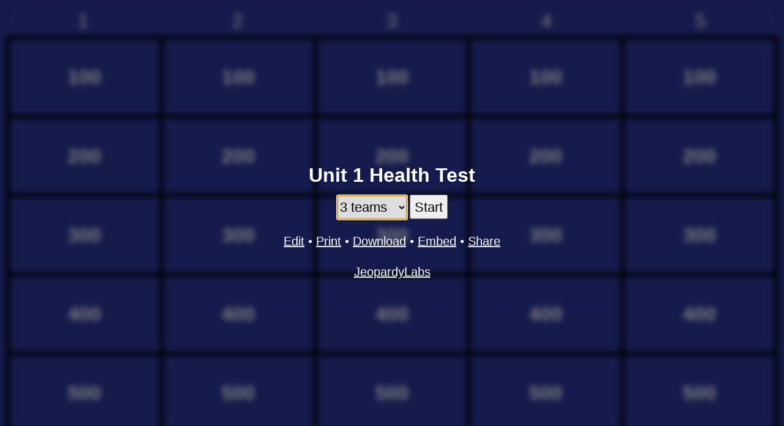

--- FILE ---
content_type: text/css
request_url: https://jeopardylabs.com/static/1749959089/css/board_mini.css
body_size: 1235
content:
#test-height {
    font-family:verdana; /* TODO */
    padding:0;
    margin:0;
    color:black;
}

* {
    box-sizing:border-box;
}

.cell-inner p:last-child {
    margin-bottom:0;
}

#grid {
    transition:opacity 1s;
}

.grid {
    /*
    border:3px solid black;
    border-top-width:6px;*/
    /*box-shadow: #ccc 0 0 2px 0*/;
    padding:10px;
    background: linear-gradient(to top, #1d2675 0%,#2a3698 100%);
    position:relative;
	transition: .1s;
    z-index:1;
    transform-origin:center left;
    font-size:12px;
    display:flex;
    height:100vh;
    flex-direction:column;
    align-items:stretch;

}

.grid-zoomed {
    /*transform:scale(2);*/
    z-index:10;
}

.click-to-zoom  {
    opacity:0;
	transition: .3s;
    position:absolute;
    top:0;
    right:0;
}

.grid:hover .click-to-zoom {
    opacity:1;
}

.grid.grid-zoomed .click-to-zoom {
    opacity:0;
}



.click-to-zoom span {
    background-color:#ccc;
    font-size:14px;
    display:inline-block;
    padding:3px;
}

.grid-row {
    display:flex;
    flex:1;
}

/*
.grid-col {
    flex-direction:column;
    display:flex;
}

.grid-col > div {
    border:3px solid black;
}*/

/*
img, iframe {
    display:none;
}*/

.grid-cell {
    border:3px solid black;
    overflow:hidden;
    position:relative;
    background-color:#2a3698;
	transition: .3s;
    flex:1;
}

.grid-cell-zoomed {
    transform:scale(2);
    z-index:10;
}

.grid-preview .grid-row .grid-cell:first-child {
    transform-origin:left center;
}

.grid-preview .grid-row .grid-cell:last-child {
    transform-origin:right center;
}

.grid-preview .grid-last-row .grid-cell {
    transform-origin:bottom center;
}

.grid-preview .grid-last-row .grid-cell:first-child {
    transform-origin:bottom left;
}

.grid-preview .grid-last-row .grid-cell:last-child {
    transform-origin:bottom right;
}

.grid-last-row {
    border-bottom:3px solid black;
}

.grid-first-row {
    border-top:3px solid black;
}

.grid-row-questions {
    border-left:3px solid black;
    border-right:3px solid black;
    background-color:black;
}

.grid-row-cats .grid-cell {
    border-color:transparent;
}

.grid-row-cats .cell {
    /*align-items:flex-end;*/
}

.grid-row-cats-resize-done {
    flex:none;
}

.cell-group {
    backface-visibility:hidden;
	transform-style: preserve-3d;
}

.cell {
    position:absolute;
    display:flex;
    align-items: center;
    justify-content: center;
    text-align: center;
    color:#fff;
    backface-visibility:hidden;
	perspective: 1000px;
	transform-style: preserve-3d;
    -webkit-perspective: 0;
    -webkit-backface-visibility: hidden;
    width:100%;
    height:100%;
}

.cell a:link, .cell a:visited, .cell a:hover {
    color:white;
}

.cell.back {
	transform: rotateY(180deg);
}

.cell.front {
	z-index:2;
}

.cell.back, .cell.front {
    cursor:pointer;
    overflow:hidden;
}

.cell.back, .cell.front, .cell-group, .category {
	transition: .3s;
    will-change: transform;
}

.cell-group:hover, .cell-group:focus {
    border-color:yellow;
    outline:none;
}

.cell-group.inert:hover, .cell-group.inert:focus {
    border-color:gray;
    outline:none;
}

.cell-group:hover .front  {
	transform: rotateY(180deg);
}

.cell-group:hover .back  {
	transform: rotateY(0deg);
}

.cell-group:hover .back,
.cell-group:hover .front {
    border-color:yellow;
}

.cell-group:hover .back,
.cell-group:hover .front {
	transition: .6s;
}

.cell-group.empty {
    pointer-events:none;
}

.cell-group.empty:hover, .cell-group.empty:focus {
    /*
    border-color:black;
    transform:none;*/
}


/* play mode */

#gameplay .answer:focus, #gameplay .question:focus {
    outline:none;
}

.points .front, .points .back {
    display:none;
}

.grid-play .cell-group {
    cursor:pointer;
}

.grid-play .cell-group:hover, .grid-play .cell-group:focus {
    /*background-color:rgba(255,255,255, .05);*/
    background-color:#35409d;
}

.grid-play .cell-group.inert:hover, .grid-play .cell-group.inert:focus {
    background-color: #2a3698;
}

.inert .cell-inner {
    opacity:.05;
}

.grid.grid-play {
    background: none;
}

.resizing {
    transition:none !important;
}


--- FILE ---
content_type: application/javascript
request_url: https://jeopardylabs.com/static/1749959089/js/board.js
body_size: 4434
content:
function removeClass(selector, cls){
    var doms = document.querySelectorAll(selector);
    for(var i = 0; i < doms.length; i++){
        doms[i].classList.remove(cls);
    }
}


function debounce(func, wait, immediate) {
	var timeout;
	return function() {
		var context = this, args = arguments;
		var later = function() {
			timeout = null;
			if (!immediate) func.apply(context, args);
		};
		var callNow = immediate && !timeout;
		clearTimeout(timeout);
		timeout = setTimeout(later, wait);
		if (callNow) func.apply(context, args);
	};
};

function ready(fn) {
  if (document.readyState != 'loading' && document.body){
    fn();
  } else {
    document.addEventListener('DOMContentLoaded', fn);
  }
}

if (!Math.log2) Math.log2 = function(x) {
      return Math.log(x) * Math.LOG2E;
};

function capSizes(el, max_width, max_height){
    return
    var treeWalker = document.createTreeWalker(el, NodeFilter.SHOW_ELEMENT, null, false);
    var did_work = false;
    while(treeWalker.nextNode()){
        node = treeWalker.currentNode;
        if(node.tagName == "IMG" || node.tagName == "VIDEO" || node.tagName == "IFRAME"){
            try {
                var real_width = parseInt(node.width) || max_width;
                var real_height = parseInt(node.height) || max_height;
                var a = Math.min(1.0*max_width / real_width, 1.0*max_height / real_height)
                node.style.maxWidth = real_width*a + "px";
                node.style.maxHeight = real_height*a + "px";
                did_work = true;
            } catch (e) {
            }

        }
    }

    return did_work;
}

var shrink_cell_cache = {};
var enable_caching = false;
function shrink_cell($cell, $scaler, max_width, max_height, max_font_size, transforms, capsizes){
    if(enable_caching){
        var cache_key = [max_width, max_height, $cell.innerHTML].join(".");
        var cached = shrink_cell_cache[cache_key];
    } else {
        return _shrink_cell($cell, $scaler, max_width, max_height, max_font_size, transforms, capsizes);
    }

    if(cached){
        $scaler.style.fontSize = cached.font_size + "px";
        $scaler.style.transform = (transforms || "") + " scale(" + cached.scale + ") ";
        capSizes($cell, max_width, max_height);
    } else {
        shrink_cell_cache[cache_key] = _shrink_cell($cell, $scaler, max_width, max_height, max_font_size, transforms, capsizes);
    }
}

test_divs = [];
function initDivs(max_font_size){
    if(test_divs.length-1 == max_font_size){
        return;
    }
    for(var i = 0; i <= max_font_size; i++){
        var dummy_element = test_divs[i];
        if(!dummy_element){
            var dummy_element = document.createElement("div");
            //dummy_element.style.opacity = 0;
            dummy_element.style.display = "block";
            //dummy_element.style.overflowX = "auto";
            dummy_element.style.position = "absolute";
            //dummy_element.style.visibility = "hidden";
            dummy_element.style.left = "-100000px";
            dummy_element.style.top = -(i*120) + "px";
            dummy_element.style.fontFamily = "Verdana, Arial, Helvetica, sans-serif";
            dummy_element.style.color = "#000";
            dummy_element.style.border = "3px solid black";
            dummy_element.style.fontSize = i + "px";
            //dummy_element.setAttribute("id", "test-height")
            test_divs[i] = dummy_element;
            var body = document.querySelectorAll('body')[0];
            body.appendChild(dummy_element);
        }
    }
}

function shrink_in_place($cell, max_font_size, min_font_size){
    var div = $cell;
    var font_size = max_font_size;

    var a = {length: max_font_size+1}
    var font_size = binarySearch(a, function(el, array, font_size){
        div.style.fontSize = font_size + "px";
        var isHorizontalScrollbar= div.scrollWidth>div.clientWidth;
        var isVerticalScrollbar = div.scrollHeight>div.clientHeight;
        var overflows = isHorizontalScrollbar || isVerticalScrollbar;
        return overflows
    });
    font_size = font_size - 1

    font_size = Math.max(min_font_size, Math.min(font_size, max_font_size));

    div.style.fontSize = font_size + "px";
    return font_size;

}

/**
 *  * Return 0 <= i <= array.length such that !pred(array[i - 1]) && pred(array[i]).
 **/
function binarySearch(array, pred) {
    var lo = -1, hi = array.length;
    while (1 + lo < hi) {
        var mi = lo + ((hi - lo) >> 1);
        if (pred(array[mi], array, mi)) {
            hi = mi;
        } else {
            lo = mi;
        }
    }
    return hi;
}

function escapeHtml(unsafe) {
    return unsafe
        .replace(/&/g, "&amp;")
        .replace(/</g, "&lt;")
        .replace(/>/g, "&gt;")
        .replace(/"/g, "&quot;")
        .replace(/'/g, "&#039;");
}

function getText(el){
    var treeWalker = document.createTreeWalker(el, NodeFilter.SHOW_ELEMENT | NodeFilter.SHOW_TEXT, null, false);
    var text = []
    while(treeWalker.nextNode()){
        var node = treeWalker.currentNode;
        if(node.nodeType == 3){
            text.push(escapeHtml(node.textContent));
        } else if(node.tagName == "BR"){
            text.push("<BR>");
        } else if(node.tagName == "P"){
            if(text.length != 0){
                text.push("<BR>");
            }
        }
    }
    var t = text.join("");
    return t;
}

function _shrink_cell($cell, $scaler, max_width, max_height, max_font_size, transforms, capsizes, min_font_size){
    var imgs = $cell.querySelectorAll("img");
    for(var i = 0; i < imgs.length; i++){
        var node = imgs[i];
        if(!node.complete && !node.width){
            // the image hasn't loaded yet, so wait until that is done so the width/height is known
            node.addEventListener("load", function foo(){
                //console.log("doing callback");
                _shrink_cell($cell, $scaler, max_width, max_height, max_font_size, transforms, capsizes, min_font_size)
                node.removeEventListener("load", foo);
            });
            return
        }
    }

    if(capsizes === undefined){
        capsizes = true;
    }

    if(min_font_size === undefined){
        min_font_size = 1;

    }

    var text = getText($scaler || $cell)

    initDivs(max_font_size);
    for(var i = 0; i <= max_font_size; i++){
        dummy_element = test_divs[i];
        dummy_element.innerHTML = text
        dummy_element.style.width = max_width + "px";
        dummy_element.style.height = max_height + "px";
    }

    var font_size = binarySearch(test_divs, function(div){
        var isHorizontalScrollbar= div.scrollWidth>div.clientWidth;
        var isVerticalScrollbar = div.scrollHeight>div.clientHeight;
        var overflows = isHorizontalScrollbar || isVerticalScrollbar;
        return overflows
    });
    font_size = font_size - 1

    font_size = Math.max(min_font_size, Math.min(font_size, max_font_size));

    if(!$scaler){
        return {font_size: font_size}
    }

    $cell.style.fontSize = "";
    $scaler.style.fontSize = font_size + "px";
    $scaler.style.transform = "";

    //text_length_font_size_cache[text.length] = Math.max(font_size, text_length_font_size_cache[text.length] || 0)


    var extra_width = 0 // parseInt(styles.getPropertyValue("padding-left")) + parseInt(styles.getPropertyValue("padding-right"));
    var extra_height = 0 //parseInt(styles.getPropertyValue("padding-top")) + parseInt(styles.getPropertyValue("padding-bottom"));
    if(capsizes){
        var did_work = capSizes($cell, max_width, max_height);
    }

    var bbox = getBoundingClientRect($scaler);
    var w = bbox.width;
    var h = bbox.height;
    var scale = Math.min(1, Math.min(1.0*(max_width-extra_width)/w, 1.0*(max_height-extra_height)/h));
    if(scale != 1){
        //debugger;
    }
    $scaler.style.transform = (transforms || "") + " scale(" + scale + ") ";

    return {font_size: font_size, scale: scale};
}



function getBoundingClientRect(el){
    var bbox = el.getBoundingClientRect();
    /*
    bbox.left += window.scrollX;
    bbox.top += window.scrollY;*/
    return {
        top: bbox.top + (window.scrollY || document.documentElement.scrollTop || 0),
        left: bbox.left + (window.scrollX || document.documentElement.scrollLeft || 0),
        width: bbox.width,
        height: bbox.height,
        x: bbox.x,
        y: bbox.y
    }
}

/*
function getContainer(grid){
    if(grid.getAttribute("id") == "grid"){
        return window;
    } else {
        return grid;
    }

}*/

var render_queue = [];
var render_queue_index = 0;
var render_interval = null;
var max_renderers = 1
var work_scheduled = false;

function resetRenderQueue(){
    render_queue = [];
    render_queue_index = 0;
}

function renderQueue(){
    var steps = 1;
    var i = 0;
    var start = +new Date();
    while(((+new Date())-start) < 10 && render_queue_index < render_queue.length && render_queue.length){
        i++
        var item = render_queue[render_queue_index];
        item[0].apply(item[1], item.slice(2));
        render_queue_index++;
    }
    //console.log(i);

    if(render_queue_index >= render_queue.length){
        //clearInterval(render_interval);
        //render_interval = null;
        work_scheduled = false;
    } else {
        work_scheduled = setTimeout(renderQueue)
    }
}

function enqueueRender(){
    var item = Array.prototype.slice.call(arguments)
    item[0].apply(item[1], item.slice(2));
    return
    render_queue.push(Array.prototype.slice.call(arguments))
    if(!work_scheduled){
        //console.log("starting queue");
        work_scheduled = setTimeout(renderQueue)
        //render_interval = setInterval(renderQueue, 16);
    }

    //setTimeout(renderQueue, 10);
}

/*
function renderNext(grids, i){
    var d = new Date();
    _resizeCells(grids[i], true);
    console.log(new Date() - d);
    if(i < grids.length - 1){
        setTimeout(renderNext, 0, grids, i+1);
    }
}*/

/*
function setOpacity(el, opacity){
    el.style.opacity = opacity;
}*/


function matches(el, selector) {
      return (el.matches || el.matchesSelector || el.msMatchesSelector || el.mozMatchesSelector || el.webkitMatchesSelector || el.oMatchesSelector).call(el, selector);
}

function indexInParent(child) {
	var i = 0;
	while( (child = child.previousElementSibling) != null ) {
	  i++;
	}
	return i;
}


function on(eventName, elementSelector, handler, extra){
    var names = eventName.split(" ");
    for(var i = 0; i < names.length; i++){
        var eventName = names[i];
        document.addEventListener(eventName, function(e) {
            // loop parent nodes from the target to the delegation node
            for (var target = e.target; target && target != this; target = target.parentNode) {
                if (matches(target, elementSelector)) {
                    handler.call(target, e);
                    break;
                }
            }
        }, extra || false);
    }
}


function closest(element, selector){
    do {
        if(matches(element, selector)){
            return element;
        }
    } while(element = element.parentElement);
    return null;
}

function coordsFromEvent(e){
    if(e.touches && e.touches.length > 0){
        return e.touches[0];
    }
    return e;
}



function retypeset(scope, then){
    if(!window.MathJax){
        return false;
    }

    /*
    MathJax.Hub.Config({
      asciimath2jax: {
        delimiters: [['`', '`']],
        skipTags: ["script","noscript","style","textarea","pre","code", "body"]
      }
    });*/

    scope = scope || document
    var math = scope.querySelectorAll('.mathy');
    var nodes = [];
    for(var i = 0; i < math.length; i++){
        var node = math[i]
        node.innerText = node.getAttribute("data-original") || ('`' + node.innerText + '`');
        node.setAttribute("data-original", node.innerText)
        //MathJax.Hub.Queue(["Typeset",MathJax.Hub,node]);
        nodes.push(node)
    }

    MathJax.Hub.Queue(["Typeset",MathJax.Hub, nodes]);

    if(math.length > 0){
        MathJax.Hub.Queue([then,window]);
        return true;
    }
    return false;
}


function prepwork(cell, scale_factor){
    if(scale_factor === undefined){
        scale_factor = 1;
    }
    var width = cell.parentElement.clientWidth;
    var height = cell.parentElement.clientHeight;
    var inner = cell.querySelectorAll(".cell-inner")[0];
    var capsizes = mode == "play" ? false : true;
    //console.log(height);
    shrink_cell(cell, inner, width*scale_factor, height*scale_factor, 32, "", capsizes);
    return inner
}

function minirender(grid, on_done, question_scale_factor){
    if(question_scale_factor === undefined){
        question_scale_factor = 1;
    }

    window.nextthing = function(){
        setTimeout(function(){
            grid.classList.add("resizing");
            var t = grid.offsetTop
            miniresize(grid, grid.querySelectorAll(".grid-row-cats .cell"), true, 1);
            miniresize(grid, grid.querySelectorAll(".grid-row-questions .cell"), false, question_scale_factor);
            grid.classList.remove("resizing");
            if(on_done){
                on_done(grid);
            }
        });
    }

    if(!retypeset(grid, "nextthing")){
        window.nextthing();
    }
}

function miniresize(grid, cells, is_cats, scale_factor){
    if(is_cats){
        var cat = grid.querySelectorAll(".grid-row-cats")[0]
        cat.classList.remove("grid-row-cats-resize-done")
        cat.style.height = "auto";
        var max_height = 0;
        for(var i = 0; i < cells.length; i++){
            var cell = cells[i];
            cell.style.paddingTop = 0;
            var inner = prepwork(cell);
            cell.client_height = inner.clientHeight;
            max_height = Math.max(max_height, inner.clientHeight);
        }
        for(var i = 0; i < cells.length; i++){
            var cell = cells[i];
            cell.style.paddingTop = (max_height - cell.client_height) + "px"
        }

        cat.classList.add("grid-row-cats-resize-done");
        cat.style.height = max_height + "px";
    } else {
        for(var i = 0; i < cells.length; i++){
            var cell = cells[i];
            enqueueRender(prepwork, null, cell, scale_factor);
        }

    }
}

/*
function mini(){
    function allresize(){
        resetRenderQueue();

        //var cells = document.querySelectorAll('.cell');
        //miniresize(cells);
        var grids = document.querySelectorAll('.grid');
        for(var i = 0; i < grids.length; i++){
            var cells = grids[i].querySelectorAll(".cell");
            enqueueRender(function(grid){
                grid.style.display = "block";
                grid.style.opacity = "0";
            }, null, grids[i]);
            miniresize(cells);
            enqueueRender(function(grid){
                grid.style.opacity = "1";
            }, null, grids[i]);
        }
    }

    window.allresize = allresize;

    function unzoom(){
        var zoomed = document.querySelectorAll(".grid-zoomed");
        for(var i = 0; i < zoomed.length; i++){
            zoomed[i].classList.remove("grid-zoomed");
            zoomed[i].style.transform = "";
        }
    }

    var did_all_resize = retypeset(document, "allresize");
    if(!did_all_resize){
        allresize();
    }
    window.addEventListener("resize", debounce(allresize, 100, false));

    document.addEventListener("keyup", function(e){
        if(e.keyCode == 27){
            unzoom();
        }
    }, false);

    document.addEventListener("click", function(e){
        unzoom();
    }, false);

    on("click", ".grid", function(e){
        //console.log(e);
        var bbox = getBoundingClientRect(this);
        var x = e.pageX - bbox.left;
        var y = e.pageY - bbox.top;
        //console.log(x, y);
        this.classList.add("grid-zoomed");
        //this.style.t
        //this.style.transformOrigin = x + "px " + y + "px";
        //this.style.transform = "translate(" + (x) + "px, " + (y) + "px) scale(3) translate(" + (-x) + "px, " + (-y) + "px)";
        this.style.transform = "scale(2)";
    });

}*/

